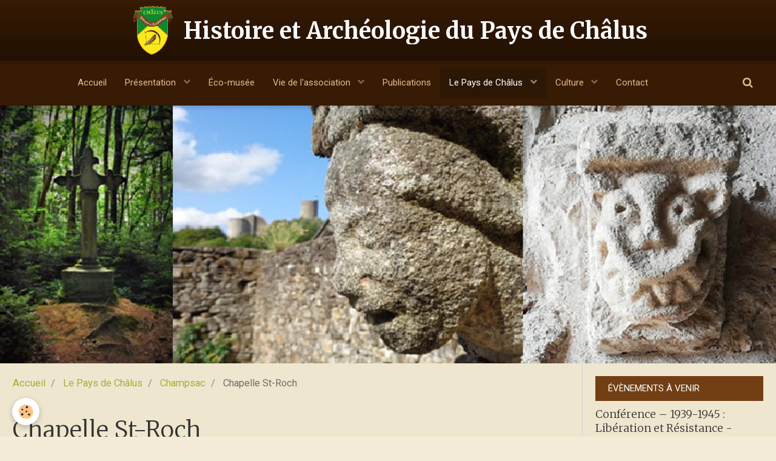

--- FILE ---
content_type: text/html; charset=UTF-8
request_url: http://www.histoirearcheo-paysdechalus.com/pages/le-pays-de-chalus/champsac/chapelle-st-roch.html
body_size: 58056
content:
        
    
<!DOCTYPE html>
<html lang="fr" class="with-sidebar">
    <head>
        <title>Chapelle St-Roch</title>
        <!-- blogger / doctype -->
<meta http-equiv="Content-Type" content="text/html; charset=utf-8">
<!--[if IE]>
<meta http-equiv="X-UA-Compatible" content="IE=edge">
<![endif]-->
<meta name="viewport" content="width=device-width, initial-scale=1, maximum-scale=1.0, user-scalable=no">
<meta name="msapplication-tap-highlight" content="no">
  <meta property="og:title" content="Chapelle St-Roch"/>
  <meta property="og:url" content="http://www.histoirearcheo-paysdechalus.com/pages/le-pays-de-chalus/champsac/chapelle-st-roch.html"/>
  <meta property="og:type" content="website"/>
  <link rel="canonical" href="http://www.histoirearcheo-paysdechalus.com/pages/le-pays-de-chalus/champsac/chapelle-st-roch.html">
<meta name="google-site-verification" content="ZKjAdsij70xYTgbv36jg1p80i5WtZfp0zcJMc-HgDAI">
<meta name="generator" content="e-monsite (e-monsite.com)">


<link rel="apple-touch-icon" sizes="114x114" href="http://www.histoirearcheo-paysdechalus.com/medias/site/mobilefavicon/blason.jpg?fx=c_114_114" />
<link rel="apple-touch-icon" sizes="72x72" href="http://www.histoirearcheo-paysdechalus.com/medias/site/mobilefavicon/blason.jpg?fx=c_72_72" />
<link rel="apple-touch-icon" href="http://www.histoirearcheo-paysdechalus.com/medias/site/mobilefavicon/blason.jpg?fx=c_57_57" />
<link rel="apple-touch-icon-precomposed" href="http://www.histoirearcheo-paysdechalus.com/medias/site/mobilefavicon/blason.jpg?fx=c_57_57" />





                <meta name="apple-mobile-web-app-capable" content="yes">
        <meta name="apple-mobile-web-app-status-bar-style" content="black-translucent">

                
                                    
                                    
                 
                                                                                        
            <link href="https://fonts.googleapis.com/css?family=Roboto:300,400,700%7CMerriweather:300,400,700&display=swap" rel="stylesheet">
        
        <link href="https://maxcdn.bootstrapcdn.com/font-awesome/4.7.0/css/font-awesome.min.css" rel="stylesheet">
                <link href="//www.histoirearcheo-paysdechalus.com/themes/combined.css?v=6_1646067834_56" rel="stylesheet">
        
        <!-- EMS FRAMEWORK -->
        <script src="//www.histoirearcheo-paysdechalus.com/medias/static/themes/ems_framework/js/jquery.min.js"></script>
        <!-- HTML5 shim and Respond.js for IE8 support of HTML5 elements and media queries -->
        <!--[if lt IE 9]>
        <script src="//www.histoirearcheo-paysdechalus.com/medias/static/themes/ems_framework/js/html5shiv.min.js"></script>
        <script src="//www.histoirearcheo-paysdechalus.com/medias/static/themes/ems_framework/js/respond.min.js"></script>
        <![endif]-->
                <script src="//www.histoirearcheo-paysdechalus.com/medias/static/themes/ems_framework/js/ems-framework.min.js?v=2007"></script>
                <script src="http://www.histoirearcheo-paysdechalus.com/themes/content.js?v=6_1646067834_56&lang=fr"></script>

            <script src="//www.histoirearcheo-paysdechalus.com/medias/static/js/rgpd-cookies/jquery.rgpd-cookies.js?v=2007"></script>
    <script>
                                    $(document).ready(function() {
            $.RGPDCookies({
                theme: 'ems_framework',
                site: 'www.histoirearcheo-paysdechalus.com',
                privacy_policy_link: '/about/privacypolicy/',
                cookies: [{"id":null,"favicon_url":"https:\/\/ssl.gstatic.com\/analytics\/20210414-01\/app\/static\/analytics_standard_icon.png","enabled":true,"model":"google_analytics","title":"Google Analytics","short_description":"Permet d'analyser les statistiques de consultation de notre site","long_description":"Indispensable pour piloter notre site internet, il permet de mesurer des indicateurs comme l\u2019affluence, les produits les plus consult\u00e9s, ou encore la r\u00e9partition g\u00e9ographique des visiteurs.","privacy_policy_url":"https:\/\/support.google.com\/analytics\/answer\/6004245?hl=fr","slug":"google-analytics"},{"id":null,"favicon_url":"","enabled":true,"model":"addthis","title":"AddThis","short_description":"Partage social","long_description":"Nous utilisons cet outil afin de vous proposer des liens de partage vers des plateformes tiers comme Twitter, Facebook, etc.","privacy_policy_url":"https:\/\/www.oracle.com\/legal\/privacy\/addthis-privacy-policy.html","slug":"addthis"}],
                modal_title: 'Gestion\u0020des\u0020cookies',
                modal_description: 'd\u00E9pose\u0020des\u0020cookies\u0020pour\u0020am\u00E9liorer\u0020votre\u0020exp\u00E9rience\u0020de\u0020navigation,\nmesurer\u0020l\u0027audience\u0020du\u0020site\u0020internet,\u0020afficher\u0020des\u0020publicit\u00E9s\u0020personnalis\u00E9es,\nr\u00E9aliser\u0020des\u0020campagnes\u0020cibl\u00E9es\u0020et\u0020personnaliser\u0020l\u0027interface\u0020du\u0020site.',
                privacy_policy_label: 'Consulter\u0020la\u0020politique\u0020de\u0020confidentialit\u00E9',
                check_all_label: 'Tout\u0020cocher',
                refuse_button: 'Refuser',
                settings_button: 'Param\u00E9trer',
                accept_button: 'Accepter',
                callback: function() {
                    // website google analytics case (with gtag), consent "on the fly"
                    if ('gtag' in window && typeof window.gtag === 'function') {
                        if (window.jsCookie.get('rgpd-cookie-google-analytics') === undefined
                            || window.jsCookie.get('rgpd-cookie-google-analytics') === '0') {
                            gtag('consent', 'update', {
                                'ad_storage': 'denied',
                                'analytics_storage': 'denied'
                            });
                        } else {
                            gtag('consent', 'update', {
                                'ad_storage': 'granted',
                                'analytics_storage': 'granted'
                            });
                        }
                    }
                }
            });
        });
    </script>

        <script async src="https://www.googletagmanager.com/gtag/js?id=G-4VN4372P6E"></script>
<script>
    window.dataLayer = window.dataLayer || [];
    function gtag(){dataLayer.push(arguments);}
    
    gtag('consent', 'default', {
        'ad_storage': 'denied',
        'analytics_storage': 'denied'
    });
    
    gtag('js', new Date());
    gtag('config', 'G-4VN4372P6E');
</script>

        
    <!-- Global site tag (gtag.js) -->
        <script async src="https://www.googletagmanager.com/gtag/js?id=G-Z8RTT80NWK"></script>
        <script>
        window.dataLayer = window.dataLayer || [];
        function gtag(){dataLayer.push(arguments);}

gtag('consent', 'default', {
            'ad_storage': 'denied',
            'analytics_storage': 'denied'
        });
        gtag('set', 'allow_ad_personalization_signals', false);
                gtag('js', new Date());
        gtag('config', 'G-Z8RTT80NWK');
    </script>
        <script type="application/ld+json">
    {
        "@context" : "https://schema.org/",
        "@type" : "WebSite",
        "name" : "Histoire et Archéologie du Pays de Châlus",
        "url" : "http://www.histoirearcheo-paysdechalus.com/"
    }
</script>
            </head>
    <body id="pages_run_le-pays-de-chalus_champsac_chapelle-st-roch" class="default social-links-fixed-phone">
        

        
        <!-- HEADER -->
                        
        <header id="header">
            <div id="header-container" class="fixed" data-justify="center">
                                <button type="button" class="btn btn-link fadeIn navbar-toggle">
                    <span class="icon-bar"></span>
                </button>
                
                                <a class="brand fadeIn" href="http://www.histoirearcheo-paysdechalus.com/" data-direction="horizontal">
                                        <img src="http://www.histoirearcheo-paysdechalus.com/medias/site/logos/logo-histoirearcheo-transparent.png" alt="histoirearcheo-paysdechalus" class="logo hidden-phone">
                                                            <span class="brand-titles">
                        <span class="brand-title">Histoire et Archéologie du Pays de Châlus</span>
                                            </span>
                                    </a>
                
                
                                <div class="quick-access">
                    
                                                                                                                        <div class="quick-access-btn hidden-desktop" data-content="search">
                            <button type="button" class="btn btn-link">
                                <i class="fa fa-search"></i>
                            </button>
                            <div class="quick-access-tooltip">
                                <form method="get" action="http://www.histoirearcheo-paysdechalus.com/search/site/" class="header-search-form">
                                    <div class="input-group">
                                        <input type="text" name="q" value="" placeholder="Votre recherche" pattern=".{3,}" required title="Seuls les mots de plus de deux caractères sont pris en compte lors de la recherche.">
                                        <div class="input-group-btn">
                                            <button type="submit" class="btn btn-primary">
                                                <i class="fa fa-search"></i>
                                            </button>
                                    	</div>
                                    </div>
                                </form>
                            </div>
                        </div>
                    
                    
                                    </div>
                
                            </div>
        </header>
        <!-- //HEADER -->

        
        
                <!-- MENU -->
        <div id="menu-wrapper" class="horizontal fixed-on-mobile" data-opening="y">
                        <nav id="menu" class="navbar">
                
                
                                    <ul class="nav navbar-nav">
                    <li>
                <a href="http://www.histoirearcheo-paysdechalus.com/">
                                        Accueil
                </a>
                            </li>
                    <li class="subnav">
                <a href="http://www.histoirearcheo-paysdechalus.com/pages/pre/" class="subnav-toggle" data-toggle="subnav" data-animation="rise">
                                        Présentation
                </a>
                                    <ul class="nav subnav-menu">
                                                    <li>
                                <a href="http://www.histoirearcheo-paysdechalus.com/pages/pre/decouvrir-l-association.html">
                                    Découvrir l'association
                                </a>
                                                            </li>
                                                    <li>
                                <a href="http://www.histoirearcheo-paysdechalus.com/pages/pre/membres-du-bureau.html">
                                    CA / membres du bureau
                                </a>
                                                            </li>
                                                    <li>
                                <a href="http://www.histoirearcheo-paysdechalus.com/pages/pre/rejoindre-l-association.html">
                                    Nous rejoindre / adhérer
                                </a>
                                                            </li>
                                                    <li>
                                <a href="http://www.histoirearcheo-paysdechalus.com/pages/pre/lettres.html">
                                    Lettres
                                </a>
                                                            </li>
                                            </ul>
                            </li>
                    <li>
                <a href="http://www.histoirearcheo-paysdechalus.com/pages/eco-musee-pays-de-chalus/">
                                        Éco-musée
                </a>
                            </li>
                    <li class="subnav">
                <a href="http://www.histoirearcheo-paysdechalus.com/actualites/" class="subnav-toggle" data-toggle="subnav" data-animation="rise">
                                        Vie de l'association
                </a>
                                    <ul class="nav subnav-menu">
                                                    <li>
                                <a href="http://www.histoirearcheo-paysdechalus.com/actualites/expositions/">
                                    Expositions
                                </a>
                                                            </li>
                                                    <li>
                                <a href="http://www.histoirearcheo-paysdechalus.com/actualites/conferences-causeries/">
                                    Conférences / Causeries
                                </a>
                                                            </li>
                                                    <li>
                                <a href="http://www.histoirearcheo-paysdechalus.com/actualites/salon-du-livre/">
                                    Salon du livre
                                </a>
                                                            </li>
                                                    <li>
                                <a href="http://www.histoirearcheo-paysdechalus.com/actualites/visites-sorties/">
                                    Visites / Sorties
                                </a>
                                                            </li>
                                                    <li>
                                <a href="http://www.histoirearcheo-paysdechalus.com/actualites/reunions-assemblees/">
                                    Réunions / Assemblées
                                </a>
                                                            </li>
                                                    <li>
                                <a href="http://www.histoirearcheo-paysdechalus.com/actualites/autres-activites/">
                                    Autres activités
                                </a>
                                                            </li>
                                                    <li>
                                <a href="http://www.histoirearcheo-paysdechalus.com/actualites/presse/">
                                    Presse
                                </a>
                                                            </li>
                                            </ul>
                            </li>
                    <li>
                <a href="http://www.histoirearcheo-paysdechalus.com/pages/nos-publications/">
                                        Publications
                </a>
                            </li>
                    <li class="subnav active">
                <a href="http://www.histoirearcheo-paysdechalus.com/pages/le-pays-de-chalus/" class="subnav-toggle" data-toggle="subnav" data-animation="rise">
                                        Le Pays de Châlus
                </a>
                                    <ul class="nav subnav-menu">
                                                    <li class="subnav">
                                <a href="http://www.histoirearcheo-paysdechalus.com/pages/le-pays-de-chalus/bussiere-galant/" class="subnav-toggle" data-toggle="subnav" data-animation="rise">
                                    Bussière-Galant
                                </a>
                                                                    <ul class="nav subnav-menu">
                                                                                    <li>
                                                <a href="http://www.histoirearcheo-paysdechalus.com/pages/le-pays-de-chalus/bussiere-galant/eglise-de-bussiere-galant.html">Église de Bussière-Galant</a>
                                            </li>
                                                                                    <li>
                                                <a href="http://www.histoirearcheo-paysdechalus.com/pages/le-pays-de-chalus/bussiere-galant/chapelle-de-bussiere-gare.html">Chapelle de Bussière-Gare</a>
                                            </li>
                                                                                    <li>
                                                <a href="http://www.histoirearcheo-paysdechalus.com/pages/le-pays-de-chalus/bussiere-galant/menhir-du-pinsaud.html">Menhir du Pinsaud</a>
                                            </li>
                                                                            </ul>
                                                            </li>
                                                    <li class="subnav">
                                <a href="http://www.histoirearcheo-paysdechalus.com/pages/le-pays-de-chalus/chalus/" class="subnav-toggle" data-toggle="subnav" data-animation="rise">
                                    Châlus
                                </a>
                                                                    <ul class="nav subnav-menu">
                                                                                    <li>
                                                <a href="http://www.histoirearcheo-paysdechalus.com/pages/le-pays-de-chalus/chalus/eglise-de-chalus-haut.html">Église de Châlus-Haut</a>
                                            </li>
                                                                                    <li>
                                                <a href="http://www.histoirearcheo-paysdechalus.com/pages/le-pays-de-chalus/chalus/eglise-de-lageyrat.html">Église de Lageyrat</a>
                                            </li>
                                                                                    <li>
                                                <a href="http://www.histoirearcheo-paysdechalus.com/pages/le-pays-de-chalus/chalus/chateau-de-chalus-ou-chalus.html">Château Châlus ou Chalus ?</a>
                                            </li>
                                                                            </ul>
                                                            </li>
                                                    <li class="subnav">
                                <a href="http://www.histoirearcheo-paysdechalus.com/pages/le-pays-de-chalus/champagnac-la-riviere/" class="subnav-toggle" data-toggle="subnav" data-animation="rise">
                                    Champagnac-la-Rivière
                                </a>
                                                                    <ul class="nav subnav-menu">
                                                                                    <li>
                                                <a href="http://www.histoirearcheo-paysdechalus.com/pages/le-pays-de-chalus/champagnac-la-riviere/eglise-de-champagnac-la-riviere.html">Église Champagnac-la-Rivière</a>
                                            </li>
                                                                            </ul>
                                                            </li>
                                                    <li class="subnav active">
                                <a href="http://www.histoirearcheo-paysdechalus.com/pages/le-pays-de-chalus/champsac/" class="subnav-toggle" data-toggle="subnav" data-animation="rise">
                                    Champsac
                                </a>
                                                                    <ul class="nav subnav-menu">
                                                                                    <li>
                                                <a href="http://www.histoirearcheo-paysdechalus.com/pages/le-pays-de-chalus/champsac/eglise-de-champsac.html">Église de Champsac</a>
                                            </li>
                                                                                    <li class="active">
                                                <a href="http://www.histoirearcheo-paysdechalus.com/pages/le-pays-de-chalus/champsac/chapelle-st-roch.html">Chapelle St-Roch</a>
                                            </li>
                                                                            </ul>
                                                            </li>
                                                    <li class="subnav">
                                <a href="http://www.histoirearcheo-paysdechalus.com/pages/le-pays-de-chalus/dournazac/" class="subnav-toggle" data-toggle="subnav" data-animation="rise">
                                    Dournazac
                                </a>
                                                                    <ul class="nav subnav-menu">
                                                                                    <li>
                                                <a href="http://www.histoirearcheo-paysdechalus.com/pages/le-pays-de-chalus/dournazac/eglise-de-dournazac.html">Église de Dournazac</a>
                                            </li>
                                                                            </ul>
                                                            </li>
                                                    <li class="subnav">
                                <a href="http://www.histoirearcheo-paysdechalus.com/pages/le-pays-de-chalus/flavignac/" class="subnav-toggle" data-toggle="subnav" data-animation="rise">
                                    Flavignac
                                </a>
                                                                    <ul class="nav subnav-menu">
                                                                                    <li>
                                                <a href="http://www.histoirearcheo-paysdechalus.com/pages/le-pays-de-chalus/flavignac/eglise-de-flavignac.html">Église de Flavignac</a>
                                            </li>
                                                                                    <li>
                                                <a href="http://www.histoirearcheo-paysdechalus.com/pages/le-pays-de-chalus/flavignac/eglise-de-texon.html">Église de Texon</a>
                                            </li>
                                                                            </ul>
                                                            </li>
                                                    <li>
                                <a href="http://www.histoirearcheo-paysdechalus.com/pages/le-pays-de-chalus/ladignac/">
                                    Lavignac
                                </a>
                                                            </li>
                                                    <li class="subnav">
                                <a href="http://www.histoirearcheo-paysdechalus.com/pages/le-pays-de-chalus/les-cars/" class="subnav-toggle" data-toggle="subnav" data-animation="rise">
                                    Les Cars
                                </a>
                                                                    <ul class="nav subnav-menu">
                                                                                    <li>
                                                <a href="http://www.histoirearcheo-paysdechalus.com/pages/le-pays-de-chalus/les-cars/eglise-des-cars.html">Église des Cars</a>
                                            </li>
                                                                                    <li>
                                                <a href="http://www.histoirearcheo-paysdechalus.com/pages/le-pays-de-chalus/les-cars/chateau-des-cars.html">Château des Cars</a>
                                            </li>
                                                                            </ul>
                                                            </li>
                                                    <li class="subnav">
                                <a href="http://www.histoirearcheo-paysdechalus.com/pages/le-pays-de-chalus/pageas/" class="subnav-toggle" data-toggle="subnav" data-animation="rise">
                                    Pageas
                                </a>
                                                                    <ul class="nav subnav-menu">
                                                                                    <li>
                                                <a href="http://www.histoirearcheo-paysdechalus.com/pages/le-pays-de-chalus/pageas/eglise-de-pageas.html">Église de Pageas</a>
                                            </li>
                                                                            </ul>
                                                            </li>
                                                    <li class="subnav">
                                <a href="http://www.histoirearcheo-paysdechalus.com/pages/le-pays-de-chalus/st-nicolas-courbefy/" class="subnav-toggle" data-toggle="subnav" data-animation="rise">
                                    St-Nicolas-Courbefy
                                </a>
                                                                    <ul class="nav subnav-menu">
                                                                                    <li>
                                                <a href="http://www.histoirearcheo-paysdechalus.com/pages/le-pays-de-chalus/st-nicolas-courbefy/eglise-de-st-nicolas-courbefy.html">Église de St-Nicolas Courbefy</a>
                                            </li>
                                                                                    <li>
                                                <a href="http://www.histoirearcheo-paysdechalus.com/pages/le-pays-de-chalus/st-nicolas-courbefy/chapelle-de-courbefy.html">Chapelle de Courbefy</a>
                                            </li>
                                                                            </ul>
                                                            </li>
                                            </ul>
                            </li>
                    <li class="subnav">
                <a href="http://www.histoirearcheo-paysdechalus.com/pages/culture/" class="subnav-toggle" data-toggle="subnav" data-animation="rise">
                                        Culture
                </a>
                                    <ul class="nav subnav-menu">
                                                    <li class="subnav">
                                <a href="http://www.histoirearcheo-paysdechalus.com/pages/culture/des-personnages-celebres/" class="subnav-toggle" data-toggle="subnav" data-animation="rise">
                                    Personnages célèbres
                                </a>
                                                                    <ul class="nav subnav-menu">
                                                                                    <li>
                                                <a href="http://www.histoirearcheo-paysdechalus.com/pages/culture/des-personnages-celebres/lawrence-et-les-cars/">Lawrence d'Arabie</a>
                                            </li>
                                                                                    <li>
                                                <a href="http://www.histoirearcheo-paysdechalus.com/pages/culture/des-personnages-celebres/pierre-desproges.html">Pierre Desproges</a>
                                            </li>
                                                                                    <li>
                                                <a href="http://www.histoirearcheo-paysdechalus.com/pages/culture/des-personnages-celebres/famille-de-lomenie.html">Famille de Loménie</a>
                                            </li>
                                                                                    <li>
                                                <a href="http://www.histoirearcheo-paysdechalus.com/pages/culture/des-personnages-celebres/famille-de-maulmont.html">Famille de Maulmont</a>
                                            </li>
                                                                                    <li>
                                                <a href="http://www.histoirearcheo-paysdechalus.com/pages/culture/des-personnages-celebres/famille-de-perusse-des-cars.html">Famille de Pérusse des Cars</a>
                                            </li>
                                                                                    <li>
                                                <a href="http://www.histoirearcheo-paysdechalus.com/pages/culture/des-personnages-celebres/gina-palerme-la-cocotte-du-pays-de-chalus.html">Gina Palerme</a>
                                            </li>
                                                                                    <li>
                                                <a href="http://www.histoirearcheo-paysdechalus.com/pages/culture/des-personnages-celebres/richa.html">Richard Cœur de Lion</a>
                                            </li>
                                                                                    <li>
                                                <a href="http://www.histoirearcheo-paysdechalus.com/pages/culture/des-personnages-celebres/30-ans-d-absence-de-pierre-desproges.html">DESPROGES, UNE PLUME DANS LE C</a>
                                            </li>
                                                                                    <li>
                                                <a href="http://www.histoirearcheo-paysdechalus.com/pages/culture/des-personnages-celebres/georges-emmanuel-clancier.html">Georges-Emmanuel Clancier</a>
                                            </li>
                                                                            </ul>
                                                            </li>
                                                    <li>
                                <a href="http://www.histoirearcheo-paysdechalus.com/pages/culture/blasons-et-armoiries/">
                                    Blasons et Armoiries
                                </a>
                                                            </li>
                                                    <li>
                                <a href="http://www.histoirearcheo-paysdechalus.com/pages/culture/metiers-d-autrefois/">
                                    Métiers d'Autrefois
                                </a>
                                                            </li>
                                                    <li>
                                <a href="http://www.histoirearcheo-paysdechalus.com/pages/culture/livres.html">
                                    Livres
                                </a>
                                                            </li>
                                                    <li>
                                <a href="http://www.histoirearcheo-paysdechalus.com/pages/culture/recettes-traditionnelles.html">
                                    Recettes traditionnelles
                                </a>
                                                            </li>
                                            </ul>
                            </li>
                    <li>
                <a href="http://www.histoirearcheo-paysdechalus.com/contact">
                                        Contact
                </a>
                            </li>
            </ul>

                
                                <div class="quick-access visible-desktop">

                                        <div class="quick-access-btn" data-content="search">
                        <button type="button" class="btn btn-link">
                            <i class="fa fa-search"></i>
                        </button>
                        <div class="quick-access-tooltip">
                            <form method="get" action="http://www.histoirearcheo-paysdechalus.com/search/site/" class="quick-access-form">
                                <div class="input-group">
                                    <input type="text" name="q" value="" placeholder="Votre recherche" pattern=".{3,}" required title="Seuls les mots de plus de deux caractères sont pris en compte lors de la recherche.">
                                    <div class="input-group-btn">
                                    	<button type="submit" class="btn btn-primary">
                                            <i class="fa fa-search"></i>
                                        </button>
                        			</div>
                                </div>
                            </form>
                        </div>
                    </div>
                    
                    
                                    </div>
                            </nav>
        </div>
        <!-- //MENU -->
        
        
                <!-- CAROUSEL -->
        <div id="carousel-wrapper">
                <div id="slider-68ec345a2ff0cf2e0d2468a0" class="carousel" data-transition="fade">
                <div class="carousel-inner">
                                                <div class="item active">
                                                    <img src="http://www.histoirearcheo-paysdechalus.com/medias/images/ban1.jpg" alt="">
                                                                        </div>
                                                                <div class="item">
                                                    <img src="http://www.histoirearcheo-paysdechalus.com/medias/images/ban2.jpg" alt="">
                                                                        </div>
                                                                <div class="item">
                                                    <img src="http://www.histoirearcheo-paysdechalus.com/medias/images/ban3.jpg" alt="">
                                                                        </div>
                                    </div>
            </div>
    <script>
        $(window).on('load', function(){
            $('#slider-68ec345a2ff0cf2e0d2468a0').carousel({
                cycling   : 4000            });
        });
    </script>
            <style>
                        #slider-68ec345a2ff0cf2e0d2468a0{
                background-color: transparent;
            }
                                    #slider-68ec345a2ff0cf2e0d2468a0 .carousel-caption{
                background-color: transparent;
            }
                                            </style>
    
        </div>
        <!-- //CAROUSEL -->
        
        <!-- WRAPPER -->
                        <div id="wrapper">
            
            <div id="main" data-order="1" data-order-phone="1">
                                                       <ol class="breadcrumb">
                  <li>
            <a href="http://www.histoirearcheo-paysdechalus.com/">Accueil</a>
        </li>
                        <li>
            <a href="http://www.histoirearcheo-paysdechalus.com/pages/le-pays-de-chalus/">Le Pays de Châlus</a>
        </li>
                        <li>
            <a href="http://www.histoirearcheo-paysdechalus.com/pages/le-pays-de-chalus/champsac/">Champsac</a>
        </li>
                        <li class="active">
            Chapelle St-Roch
         </li>
            </ol>
                
                                                                    
                                                                    
                                
                                                                                                                                                                            
                                <div class="view view-pages" id="view-page"  data-id-page="6369819bf4ff527d68d02c65" >
            <h1 class="view-title">Chapelle St-Roch</h1>
        <div id="site-module" class="site-module" data-itemid="55d199a3f23b5a37621d4786" data-siteid="55d199a1cb645a37621d37e8"></div>

            <div id="rows-6369819bfdc1527d68d0d428" class="rows" data-total-pages="1" data-current-page="1">
                                                            
                
                        
                        
                                
                                <div class="row-container rd-1 page_1">
            	<div class="row-content">
        			                        			    <div class="row" data-role="line">

                    
                                                
                                                                        
                                                
                                                
						                                                                                    
                                        				<div data-role="cell" class="column" style="width:100%">
            					<div id="cell-6369818864d8527d68d0e236" class="column-content">            							<p style="text-align: center;">En construction</p>

<p style="text-align: justify;"><span style="font-size:14px;"><span style="font-family:Lucida Sans Unicode,Lucida Grande,sans-serif;">La chapelle Saint-Roch, dont la construction est estim&eacute;e du XVII&egrave;me si&egrave;cle, se trouve sur un petit monticule &agrave; la sortie du bourg de Champsac apr&egrave;s le cimeti&egrave;re en direction du lieu-dit Pressou&eacute;ras.<br />
<span style="font-size:14px;"><span style="font-family:Lucida Sans Unicode,Lucida Grande,sans-serif;"><a href="/medias/images/st-roch.jpg" rel="iframe" title="St Roch"><img alt="St Roch" class="img-center" height="340" src="/medias/images/st-roch.jpg?fx=r_250_340" style="float: right;" width="224" /></a></span></span><br />
En l&#39;honneur de Saint-Roch en 1432, une pieuse dame alors propri&eacute;taire du lieu-dit &quot;la Courri&egrave;re&quot; aurait fait construire cette chapelle rudimentaire &agrave; l&#39;origine, en l&#39;ex&eacute;cution d&#39;un v&oelig;ux. Cette personne, notable de ce temps, avait dans ses pri&egrave;res sollicit&eacute; l&#39;intercession du Saint en faveur du b&eacute;tail de ses domaines, litt&eacute;ralement d&eacute;cim&eacute; par une maladie contagieuse dont les redoutables effets se faisaient sentir dans toute la contr&eacute;e, &agrave; des lieues environnantes.</span></span><span style="font-size:14px;"><span style="font-family:Lucida Sans Unicode,Lucida Grande,sans-serif;"><br />
<br />
La chapelle f&ucirc;t reb&acirc;tie &agrave; diverses reprises, des am&eacute;nagements y ont &eacute;t&eacute; apport&eacute;s notamment peu avant la derni&egrave;re guerre mondiale par l&#39;ajout d&#39;un modeste clocheton. Sa cloche &quot;Anne Catherine&quot; a &eacute;t&eacute; baptis&eacute;e le 13 Ao&ucirc;t 1939 par Mr Rastouil, &eacute;v&ecirc;que de Limoges, les enfants de la paroisse &eacute;tant les parrains et marraines.</span></span></p>

            						            					</div>
            				</div>
																		        			</div>
                            		</div>
                        	</div>
						</div>

    
    
            <p class="text-muted last-update toto">
            <small><i class="fa fa-calendar"></i> Date de dernière mise à jour : 07/11/2022</small>
        </p>
    

            

<div class="plugins">
               <div id="social-55d199a2bda05a37621d11c0" class="plugin" data-plugin="social">
    <div class="a2a_kit a2a_kit_size_32 a2a_default_style">
        <a class="a2a_dd" href="https://www.addtoany.com/share"></a>
        <a class="a2a_button_facebook"></a>
        <a class="a2a_button_twitter"></a>
        <a class="a2a_button_email"></a>
    </div>
    <script>
        var a2a_config = a2a_config || {};
        a2a_config.onclick = 1;
        a2a_config.locale = "fr";
    </script>
    <script async src="https://static.addtoany.com/menu/page.js"></script>
</div>    
    
    </div>
    </div>

<script>
    emsChromeExtension.init('page', '6369819bf4ff527d68d02c65', 'e-monsite.com');
</script>

            </div>

                        <div id="sidebar" class="sidebar" data-order="2" data-order-phone="2">
                <div id="sidebar-inner">
                                                                                                                                                                                                        <div class="widget" data-id="widget_event_comingup">
                                    
<div class="widget-title">
    
        <span>
            Évènements à venir
        </span>  

        
</div>

                                                                            <div id="widget1" class="widget-content" data-role="widget-content">
                                                    <ul class="media-list media-stacked" data-addon="agenda">
                    <li class="media">
                                <div class="media-body">
                                            <p class="media-heading"><a href="http://www.histoirearcheo-paysdechalus.com/agenda/conference-1939-1945-liberation-et-resistance-chalus.html">Conférence – 1939-1945 : Libération et Résistance - Châlus</a></p>
                                        <p class="media-subheading">
                                                    <span class="date">Le 22/11/2025</span>
                                                                                                            <span class="time">à 15:00</span>
                                                                                                </p>
                                            <ul class="media-infos">
                                                            <li data-role="place">
                                    Espace Culturel des Deux Lions  -  Châlus                                </li>
                                                                                </ul>
                                                                                <p></p>
                                    </div>
            </li>
            </ul>

                                        </div>
                                                                    </div>
                                                                                                    <hr>
                                                                                                                                                                                                                                                                                                                                                                <div class="widget" data-id="widget_newsletter">
                                    
<div class="widget-title">
    
        <span>
            Newsletter
        </span>  

        
</div>

                                                                            <div id="widget2" class="widget-content" data-role="widget-content">
                                            <form action="http://www.histoirearcheo-paysdechalus.com/newsletters/subscribe" method="post">
    <div class="control-group control-type-email has-required">
        <span class="as-label hide">E-mail</span>
        <div class="input-group">
        	<div class="input-group-addon">
				<i class="fa fa-envelope-o"></i>
			</div>
            <input id="email" type="email" name="email" value="" placeholder="E-mail">
            <div class="input-group-btn">
                <button type="submit" class="btn btn-primary">OK</button>
            </div>
        </div>
    </div>
</form>
                                        </div>
                                                                    </div>
                                                                                                    <hr>
                                                                                                                                                                                                                                                                                                    <div class="widget" data-id="widget_image">
                                                                                                                <div id="widget3" class="widget-content" data-role="widget-content">
                                            <div data-widget="image" class="text-center">
        <a title="Rejoignez l'association Histoire et archéologie" href="http://www.histoirearcheo-paysdechalus.com/pages/pre/rejoindre-l-association.html">
            <img src="/medias/images/affiche-recrutement-1.jpg?v=1" alt="Rejoignez l'association Histoire et archéologie"  >
        </a>
    </div>
                                        </div>
                                                                    </div>
                                                                                                    <hr>
                                                                                                                                                                                                                                                                                                    <div class="widget" data-id="widget_blogpost_last">
                                    
<div class="widget-title">
    
        <span>
            Dernières actualités
        </span>  

        
</div>

                                                                            <div id="widget4" class="widget-content" data-role="widget-content">
                                                    <ul class="nav nav-list" data-addon="blog">
                <li data-category="conferences-causeries">
            <a href="http://www.histoirearcheo-paysdechalus.com/actualites/conferences-causeries/conference-1939-1945-liberation-et-resistance-dans-les-monts-de-chalus.html">Conférence – 1939-1945 : Libération et Résistance dans les Monts de Châlus</a>
        </li>
                <li data-category="expositions">
            <a href="http://www.histoirearcheo-paysdechalus.com/actualites/expositions/expo-de-l-ete-2025-retour-en-images.html">Expo de l'été 2025 - Retour en images</a>
        </li>
                <li data-category="expositions">
            <a href="http://www.histoirearcheo-paysdechalus.com/actualites/expositions/ete-2025-exposition-feuillardiers-et-autres-artisans-du-bois.html">Été 2025 - Exposition "Feuillardiers et autres artisans du bois"</a>
        </li>
            </ul>
    
                                        </div>
                                                                    </div>
                                                                                                    <hr>
                                                                                                                                                                                                                                                                                                    <div class="widget" data-id="widget_image_categories">
                                    
<div class="widget-title">
    
        <span>
            Album photos
        </span>  

        
</div>

                                                                            <div id="widget5" class="widget-content" data-role="widget-content">
                                            <ul class="nav nav-list" data-addon="album">
            <li data-category="le-pays-dans-le-retro">
        <a href="http://www.histoirearcheo-paysdechalus.com/album-photos/le-pays-dans-le-retro/">Pays dans le Rétro</a>
    </li>
        <li data-category="exposition-farandole-de-robes">
        <a href="http://www.histoirearcheo-paysdechalus.com/album-photos/exposition-farandole-de-robes/">Exposition Farandole de robes</a>
    </li>
        <li data-category="visite-du-prefet">
        <a href="http://www.histoirearcheo-paysdechalus.com/album-photos/visite-du-prefet/">Visite du Préfet</a>
    </li>
        <li data-category="visite-du-val-de-vienne">
        <a href="http://www.histoirearcheo-paysdechalus.com/album-photos/visite-du-val-de-vienne/">Visite du Val de Vienne</a>
    </li>
        <li data-category="eco-musee-du-pays-de-chalus">
        <a href="http://www.histoirearcheo-paysdechalus.com/album-photos/eco-musee-du-pays-de-chalus/">Éco-musée du Pays de Châlus</a>
    </li>
        <li data-category="albums-retro">
        <a href="http://www.histoirearcheo-paysdechalus.com/album-photos/albums-retro/">Albums Rétro</a>
    </li>
        </ul>

                                        </div>
                                                                    </div>
                                                                                                    <hr>
                                                                                                                                                                                                                                                                                                    <div class="widget" data-id="widget_fbprofile">
                                    
<div class="widget-title">
    
        <span>
            Suivez-nous sur Facebook !
        </span>  

        
</div>

                                                                            <div id="widget6" class="widget-content" data-role="widget-content">
                                            <p class="text-center">
        <a href="https://www.facebook.com/HistoireArcheologiePaysDeChalus/">
        <img src="http://www.histoirearcheo-paysdechalus.com/medias/static/socialnetwork/facebook/rounded.png" alt="Facebook">
    </a>
    </p>
                                        </div>
                                                                    </div>
                                                                                                    <hr>
                                                                                                                                                                                                                                                                                                    <div class="widget" data-id="widget_link_all">
                                    
<div class="widget-title">
    
        <span>
            D'autres sites à découvrir
        </span>  

        
</div>

                                                                            <div id="widget7" class="widget-content" data-role="widget-content">
                                            <ul class="menu">
         <li class="odd_item"><a href="http://www.chalus87.fr" title="Commune de Châlus" class="menu_item" onclick="window.open(this.href);return false;">Commune de Châlus</a></li>
         <li class="even_item"><a href="http://www.centenaire.org/fr" title="Centenaire 1914 - 1918" class="menu_item" onclick="window.open(this.href);return false;">Centenaire 1914 - 1918</a></li>
         <li class="odd_item"><a href="https://comitehistoriqueaixe87.jimdo.com/" title="Comité Historique du Val de Vienne" class="menu_item" onclick="window.open(this.href);return false;">Comité Historique du Val de Vienne</a></li>
         <li class="even_item"><a href="http://etsinexonmetaitconte.fr/" title="Et si Nexon m'était conté" class="menu_item" onclick="window.open(this.href);return false;">Et si Nexon m'était conté</a></li>
         <li class="odd_item"><a href="https://www.tourisme-nexon-chalus.fr" title="Tourisme Nexon-Châlus" class="menu_item" onclick="window.open(this.href);return false;">Tourisme Nexon-Châlus</a></li>
         <li class="even_item"><a href="https://archives.haute-vienne.fr/rechercher/archives-en-ligne" title="Archives de la Haute-Vienne" class="menu_item" onclick="window.open(this.href);return false;">Archives de la Haute-Vienne</a></li>
         <li class="odd_item"><a href="http://www.associations.gouv.fr/" title="Associations.gouv.fr" class="menu_item" onclick="window.open(this.href);return false;">Associations.gouv.fr</a></li>
   </ul>

                                        </div>
                                                                    </div>
                                                                                                                                                                                    </div>
            </div>
                    </div>
        <!-- //WRAPPER -->

                 <!-- SOCIAL LINKS -->
                                                            <!-- //SOCIAL LINKS -->
        
                <!-- FOOTER -->
        <footer id="footer">
            <div class="container">
                                <div id="footer-extras" class="row">
                                        <div class="column column12" id="column-legal">
                        <ul id="legal-mentions">
            <li><a href="http://www.histoirearcheo-paysdechalus.com/about/legal/">Mentions légales</a></li>
        <li><a id="cookies" href="javascript:void(0)">Gestion des cookies</a></li>
    
    
    
    
    </ul>
                    </div>
                                                                            </div>
                
                                <div id="footer-content">
                    <div id="bottom-site">
                                            <div id="rows-6023ba69371a9f0e360755e2" class="rows" data-total-pages="1" data-current-page="1">
                                                            
                
                        
                        
                                
                                <div class="row-container rd-1 page_1">
            	<div class="row-content">
        			                        			    <div class="row" data-role="line">

                    
                                                
                                                                        
                                                
                                                
						                                                                                    
                                        				<div data-role="cell" class="column" style="width:100%">
            					<div id="cell-5d3c51d45c47587f5765ba81" class="column-content">            							<p style="text-align: center;"><span style="color:#D3D3D3;">&copy; Association Histoire et Arch&eacute;ologie du Pays de Ch&acirc;lus - 87230 Ch&acirc;lus | </span><a href="http://www.histoirearcheo-paysdechalus.com/contact/contacter-l-association.html"><span style="color:#FFFFFF;">Contactez-nous</span></a></p>

            						            					</div>
            				</div>
																		        			</div>
                            		</div>
                        	</div>
						</div>

                                        </div>
                </div>
                
                            </div>
        </footer>
        <!-- //FOOTER -->
        
        <!-- SCROLLTOP -->
        <span id="scrollToTop"><i class="fa fa-chevron-up"></i></span>

        
        
        <script src="//www.histoirearcheo-paysdechalus.com/medias/static/themes/ems_framework/js/jquery.mobile.custom.min.js"></script>
        <script src="//www.histoirearcheo-paysdechalus.com/medias/static/themes/ems_framework/js/jquery.zoom.min.js"></script>
        <script src="//www.histoirearcheo-paysdechalus.com/medias/static/themes/ems_framework/js/masonry.pkgd.min.js"></script>
        <script src="//www.histoirearcheo-paysdechalus.com/medias/static/themes/ems_framework/js/imagesloaded.pkgd.min.js"></script>
        <script src="//www.histoirearcheo-paysdechalus.com/medias/static/themes/ems_framework/js/imagelightbox.min.js"></script>
        <script src="http://www.histoirearcheo-paysdechalus.com/themes/custom.js"></script>
                    

 
    
						 	 




    </body>
</html>
